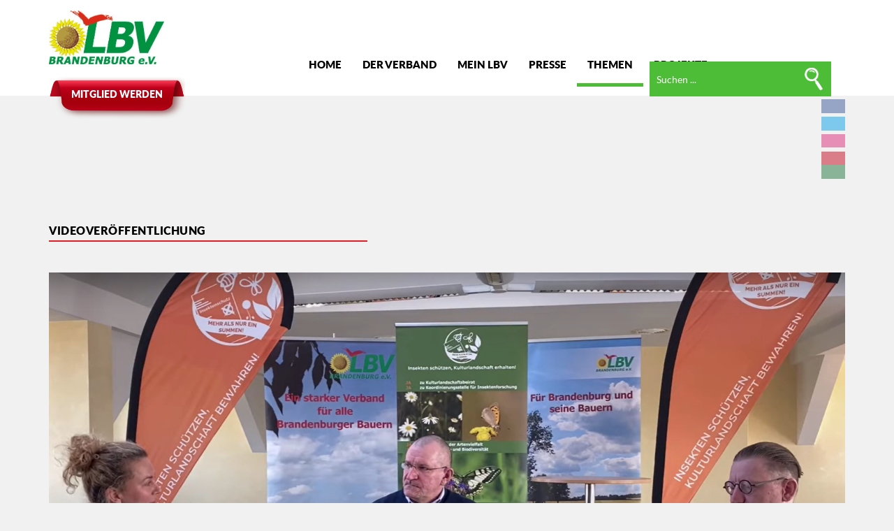

--- FILE ---
content_type: text/html; charset=utf-8
request_url: https://lbv-brandenburg.de/themen/deutscher-bauernverband/8-aktuelles/219-einig-in-sachen-insektenschutz-das-video
body_size: 11141
content:
<!DOCTYPE html>
<!-- jsn_shine_pro 1.2.5 -->
<html lang="de-de"  dir="ltr">
	<head>
				<meta name="viewport" content="width=device-width, initial-scale=1">
		
		<meta charset="utf-8" />
	<base href="https://lbv-brandenburg.de/themen/deutscher-bauernverband/8-aktuelles/219-einig-in-sachen-insektenschutz-das-video" />
	<meta name="author" content="Meike Mieke" />
	<meta name="generator" content="Joomla! - Open Source Content Management" />
	<title>Einig in Sachen Insektenschutz - das Video</title>
	<link href="/images/logo2_favicon.png" rel="shortcut icon" type="image/vnd.microsoft.icon" />
	
	<link href="/templates/jsn_shine_pro/css/bootstrap.css" rel="stylesheet" />
	<link href="/plugins/system/sunfw/assets/3rd-party/bootstrap/flexbt4_custom.css" rel="stylesheet" />
	<link href="/plugins/system/sunfw/assets/3rd-party/font-awesome/css/font-awesome.min.css" rel="stylesheet" />
	<link href="/templates/jsn_shine_pro/css/template.css" rel="stylesheet" />
	<link href="/templates/jsn_shine_pro/css/color_d3d9446802a44259755d38e6d163e820.css" rel="stylesheet" />
	<link href="/templates/jsn_shine_pro/css/core/layout_d3d9446802a44259755d38e6d163e820.css" rel="stylesheet" />
	<link href="/templates/jsn_shine_pro/css/core/general_d3d9446802a44259755d38e6d163e820.css" rel="stylesheet" />
	<link href="/templates/jsn_shine_pro/css/core/offcanvas_d3d9446802a44259755d38e6d163e820.css" rel="stylesheet" />
	<link href="/templates/jsn_shine_pro/css/core/sections_d3d9446802a44259755d38e6d163e820.css" rel="stylesheet" />
	<link href="/templates/jsn_shine_pro/css/core/modules_d3d9446802a44259755d38e6d163e820.css" rel="stylesheet" />
	<link href="/templates/jsn_shine_pro/css/core/menu_d3d9446802a44259755d38e6d163e820.css" rel="stylesheet" />
	<link href="/templates/jsn_shine_pro/css/custom/custom.css" rel="stylesheet" />
	<link href="https://lbv-brandenburg.de/modules/mod_gruemenu/css/styles.css" rel="stylesheet" />
	<link href="/plugins/editors/pagebuilder3/assets/app/assets/1.3.16/main.css" rel="stylesheet" data-pagefly-main="true" />
	<link href="https://lbv-brandenburg.de/plugins/system/jmggooglemapsdsgvo/assets/css/jmggooglemapsdsgvo.css" rel="stylesheet" />
	<link href="https://lbv-brandenburg.de/plugins/system/jmgyoutubedsgvo/assets/css/jmgyoutubedsgvo.css" rel="stylesheet" />
	<style>
/* Mobile Menu CK - https://www.joomlack.fr */
/* Automatic styles */

.mobilemenuck-bar {display:none;position:relative;left:0;top:0;right:0;z-index:100;}
.mobilemenuck-bar-title {display: block;}
.mobilemenuck-bar-button {cursor:pointer;box-sizing: border-box;position:absolute; top: 0; right: 0;line-height:0.8em;font-family:Verdana;text-align: center;}
.mobilemenuck {box-sizing: border-box;width: 100%;}
.mobilemenuck-topbar {position:relative;}
.mobilemenuck-title {display: block;}
.mobilemenuck-button {cursor:pointer;box-sizing: border-box;position:absolute; top: 0; right: 0;line-height:0.8em;font-family:Verdana;text-align: center;}
.mobilemenuck a {display:block;text-decoration: none;}
.mobilemenuck a:hover {text-decoration: none;}
.mobilemenuck .mobilemenuck-item > div {position:relative;}
/* for accordion */
.mobilemenuck-togglericon:after {cursor:pointer;text-align:center;display:block;position: absolute;right: 0;top: 0;content:"+";}
.mobilemenuck .open .mobilemenuck-togglericon:after {content:"-";}
.mobilemenuck-lock-button.mobilemenuck-button {right:45px}
.mobilemenuck-lock-button.mobilemenuck-button svg {max-height:50%;}
.mobilemenuck-lock-button.mobilemenuck-button::after {display: block;content: "";height: 100%;width: 100%;z-index: 1;position: absolute;top: 0;left: 0;}
.mobilemenuck[data-display="flyout"] {overflow: initial !important;}
.mobilemenuck[data-display="flyout"] .level1 + .mobilemenuck-submenu {position:absolute;top:0;left:auto;display:none;height:100vh;left:100%;}
.mobilemenuck[data-display="flyout"] .level2 + .mobilemenuck-submenu {position:absolute;top:0;left:auto;display:none;height:100vh;left:100%;}
.mobilemenuck[data-display="flyout"][data-effect*="slideright"] .level1 + .mobilemenuck-submenu {right:100%;left:auto;}
.mobilemenuck[data-display="flyout"][data-effect*="slideright"] .level2 + .mobilemenuck-submenu {right:100%;left:auto;}

/* RTL support */
.rtl .mobilemenuck-bar-button {left: 0;right: auto;}
.rtl .mobilemenuck-button {left: 0;right: auto;}
.rtl .mobilemenuck-togglericon::after {left: 0;right: auto;}

@media screen and (max-width: 640px) {
.mobilemenuck[data-display="flyout"] .level1 + .mobilemenuck-submenu {position:static;width: initial !important;height: initial;}
}
@media screen and (max-width: 1000px) {
.mobilemenuck[data-display="flyout"] .level2 + .mobilemenuck-submenu {position:static;width: initial !important;height: initial;}
}
.mobilemenuck-backbutton {
	cursor: pointer;
}

.mobilemenuck-backbutton:hover {
	opacity: 0.7;
}

[data-id="maximenuck208"] .mobilemenuck-bar-title {
	background: #464646;
	color: #FFFFFF;
	font-weight: bold;
	text-indent: 20px;
	line-height: 43px;
	font-size: 20px;
}

[data-id="maximenuck208"] .mobilemenuck-bar-title a {
	color: #FFFFFF;
	font-weight: bold;
	text-indent: 20px;
	line-height: 43px;
	font-size: 20px;
}

[data-id="maximenuck208"] .mobilemenuck-bar-button {
	background: #333333;
	height: 43px;
	width: 43px;
	color: #FFFFFF;
	padding-top: 8px;
	font-size: 1.8em;
}

[data-id="maximenuck208"] .mobilemenuck-bar-button a {
	color: #FFFFFF;
	font-size: 1.8em;
}

[data-id="maximenuck208"].mobilemenuck {
	background: #464646;
	color: #FFFFFF;
	padding-bottom: 5px;
	font-weight: bold;
	font-size: 1.2em;
}

[data-id="maximenuck208"].mobilemenuck a {
	color: #FFFFFF;
	font-weight: bold;
	font-size: 1.2em;
}

[data-id="maximenuck208"] .mobilemenuck-title {
	background: #464646;
	height: 43px;
	text-indent: 20px;
	line-height: 43px;
	font-size: 20px;
}

[data-id="maximenuck208"] .mobilemenuck-title a {
	text-indent: 20px;
	line-height: 43px;
	font-size: 20px;
}

[data-id="maximenuck208"] .mobilemenuck-button {
	min-height: 35px;
	height: 43px;
	width: 45px;
	line-height: 35px;
	font-size: 1.8em;
}

[data-id="maximenuck208"] .mobilemenuck-button a {
	line-height: 35px;
	font-size: 1.8em;
}

[data-id="maximenuck208"] .mobilemenuck-item > .level1 {
	background: #027EA6;
	-moz-border-radius: 5px 5px 5px 5px;
	-o-border-radius: 5px 5px 5px 5px;
	-webkit-border-radius: 5px 5px 5px 5px;
	border-radius: 5px 5px 5px 5px;
	color: #FFFFFF;
	margin-top: 4px;
	margin-right: 4px;
	margin-bottom: 4px;
	margin-left: 4px;
	padding-left: 15px;
	line-height: 35px;
}

[data-id="maximenuck208"] .mobilemenuck-item > .level1 a {
	color: #FFFFFF;
	line-height: 35px;
}

[data-id="maximenuck208"] .mobilemenuck-item > .level1:not(.headingck):hover, [data-id="maximenuck208"] .mobilemenuck-item > .level1.open {
	background: #008bb8;
}

[data-id="maximenuck208"] .mobilemenuck-item > .level2 {
	background: #FFFFFF;
	-moz-border-radius: 5px 5px 5px 5px;
	-o-border-radius: 5px 5px 5px 5px;
	-webkit-border-radius: 5px 5px 5px 5px;
	border-radius: 5px 5px 5px 5px;
	color: #000000;
	margin-top: 4px;
	margin-right: 4px;
	margin-bottom: 4px;
	margin-left: 4px;
	padding-left: 25px;
	line-height: 35px;
}

[data-id="maximenuck208"] .mobilemenuck-item > .level2 a {
	color: #000000;
	line-height: 35px;
}

[data-id="maximenuck208"] .mobilemenuck-item > .level2:not(.headingck):hover, [data-id="maximenuck208"] .mobilemenuck-item > .level2.open {
	background: #f0f0f0;
}

[data-id="maximenuck208"] .level2 + .mobilemenuck-submenu .mobilemenuck-item > div:not(.mobilemenuck-submenu) {
	background: #689332;
	-moz-border-radius: 5px 5px 5px 5px;
	-o-border-radius: 5px 5px 5px 5px;
	-webkit-border-radius: 5px 5px 5px 5px;
	border-radius: 5px 5px 5px 5px;
	color: #FFFFFF;
	margin-top: 4px;
	margin-right: 4px;
	margin-bottom: 4px;
	margin-left: 4px;
	padding-left: 35px;
	line-height: 35px;
}

[data-id="maximenuck208"] .level2 + .mobilemenuck-submenu .mobilemenuck-item > div:not(.mobilemenuck-submenu) a {
	color: #FFFFFF;
	line-height: 35px;
}

[data-id="maximenuck208"] .level2 + .mobilemenuck-submenu .mobilemenuck-item > div:not(.headingck):not(.mobilemenuck-submenu):hover, [data-id="maximenuck208"] .mobilemenuck-item > .level2 + .mobilemenuck-submenu .mobilemenuck-item > div.open:not(.mobilemenuck-submenu) {
	background: #72a137;
}

[data-id="maximenuck208"] .mobilemenuck-togglericon:after {
	background: #000000;
	background: rgba(0,0,0,0.25);
	-pie-background: rgba(0,0,0,0.25);
	-moz-border-radius: 0px 5px 5px 0px;
	-o-border-radius: 0px 5px 5px 0px;
	-webkit-border-radius: 0px 5px 5px 0px;
	border-radius: 0px 5px 5px 0px;
	min-height: 35px;
	height: 100%;
	width: 35px;
	padding-right: 5px;
	padding-left: 5px;
	line-height: 35px;
	font-size: 1.7em;
}

[data-id="maximenuck208"] .mobilemenuck-togglericon:after a {
	line-height: 35px;
	font-size: 1.7em;
}
.mobilemaximenuck div span.descck {
	padding-left: 10px;
	font-size: 12px;
}

[data-id="maximenuck208"] .mobilemenuck-item-counter {
	display: inline-block;
	margin: 0 5px;
	padding: 10px;
	font-size: 12px;
	line-height: 0;
	background: rgba(0,0,0,0.3);
	color: #eee;
	border-radius: 10px;
	height: 20px;
	transform: translate(10px,-3px);
	box-sizing: border-box;
}

[data-id="maximenuck208"] + .mobilemenuck-overlay {
	position: fixed;
	top: 0;
	background: #000;
	opacity: 0.3;
	left: 0;
	right: 0;
	bottom: 0;
	z-index: 9;
}

[data-id="maximenuck208"] .mobilemenuck-backbutton svg {
	width: 14px;
	fill: #fff;
	position: relative;
	left: -5px;
	top: -2px;
}[data-id="maximenuck208"] + .mobilemenuck-overlay {
	position: fixed;
	top: 0;
	background: #000000;
	opacity: 0.3;
	left: 0;
	right: 0;
	bottom: 0;
	z-index: 9;
}.mobilemenuck-logo { text-align: center; }.mobilemenuck-logo-left { text-align: left; }.mobilemenuck-logo-right { text-align: right; }.mobilemenuck-logo a { display: inline-block; }
	</style>
	<script src="https://lbv-brandenburg.de/cache/jsn_shine_pro/1ec65ee1eb7b1e6581f809ba26135667.js"></script>
	<script src="https://lbv-brandenburg.de/cache/jsn_shine_pro/07ab97a25f30d7e78f92d446aad512bc.js"></script>
	<script src="https://lbv-brandenburg.de/cache/jsn_shine_pro/6231e6aef3bd32ba8c94cec7f4d1935b.js"></script>
	<!--[if lt IE 9]><script src="/media/system/js/html5fallback.js?e617994447e7b298c4fcbc61861465f7"></script><![endif]-->
	<script>
jQuery(window).on('load',  function() {
				new JCaption('img.caption');
			});SunBlank.initTemplate();
			if (window.MooTools !== undefined) {
				Element.implement({
					hide: function() {
						return this;
					},
					show: function(v) {
						return this;
					},
					slide: function(v) {
						return this;
					}
				});
			}
		
jQuery(document).ready(function($) {
		$( '.navigation-toggle-115' ).sidr( {
			name     : 'sidr-main',
			source   : '#sidr-close, #gruemenu',
			side     : 'left',
			displace : false
		} );
		$( '.sidr-class-toggle-sidr-close' ).click( function() {
			$.sidr( 'close', 'sidr-main' );
			return false;
		} );
});

      $(window).touchwipe({
        wipeLeft: function() {
          // Close
          $.sidr('close', 'sidr-main');
        },
        wipeRight: function() {
          // Open
          $.sidr('open', 'sidr-main');
        },
        preventDefaultEvents: false
      });
;
			jQuery(function($) {
				$(document).ready(function() {
					var options = document.querySelectorAll("option[value=\"pagebuilder3\"]");
					for (var i = 0; i < options.length; i++) {
						var selector = options[i].parentNode;
						options[i].parentNode.removeChild(options[i]);
						if ($(selector).data("chosen")) {
							var params = $(selector).data("chosen").options;
							$(selector).chosen("destroy");
							$(selector).chosen(params);
						}
					}
				});
			});
		
		window.pb_baseUrl = "https://lbv-brandenburg.de/";
		
	</script>
	<meta property="og:locale" content="de_DE" />
	<meta property="og:type" content="website" />
	<meta property="og:title" content="Einig in Sachen Insektenschutz - das Video" />
	<meta property="og:description" content="Videover&ouml;ffentlichungv.l.n.r.: Caroline Bartsch (LBV-Vorstandsmitglied), Henrik Wendorff (LBV-Pr&auml;sident), Gregor Beyer (Forum Natur)PressesprecherDr. Tino Erstling03328 319 3020151 12218692E-Mail schreibenEinigung in Sachen InsektenschutzAm 10.03.2021 unterschrieben die Vertreter der beiden Volksinitiativen zum Insektenschutz eine Zusammenf&uuml;hrungsvereinbarung gemeinsam mit Abgeordneten. Damit wurde ein langer Prozess abgeschlossen. Was es damit auf sich hat, erkl&auml;ren die Verhandler im Video.DownloadVereinbarungZusammenfassungInsektendialog  ._ERbj1g7D  ._GwlbZrJE  ._GwlbZrJE--diamond, ._GwlbZrJE--circle, ._GwlbZrJE--square  ._GwlbZrJE--circle  ._GwlbZrJE--diamond  ._GwlbZrJE--diamond:before  ._VWvqNvR9  ._qaQP6rvk &gt; a  ._qaQP6rvk &gt; span  ._qaQP6rvk  ._qaQP6rvk__icon--none i, ._qaQP6rvk__icon--left i  ._qaQP6rvk__icon--right i  ._qaQP6rvk__icon--top i  ._qaQP6rvk__icon--top &gt; span, ._qaQP6rvk__icon--top &gt; a, ._qaQP6rvk__icon--top &gt; span[data-empty][contenteditable]  ._qaQP6rvk [class*=&quot;--diamond&quot;]  .pf-slider-container ._kx2LPXbN  ._7XqAY8_A &gt; span:last-child  ._7XqAY8_A[class*=&quot;dropcap--&quot;] &gt; span:first-child  ._7XqAY8_A[class*=&quot;dropcap--&quot;]:not(.dropcap--none) &gt; span:first-child  ._7XqAY8_A.dropcap--none &gt; span:first-child  ._7XqAY8_A.dropcap--circle &gt; span:first-child  ._7XqAY8_A:not([class*=&quot;dropcap--&quot;]) &gt; span  ._7XqAY8_A ol, ._7XqAY8_A ul  ._7XqAY8_A blockquote  ._43klRgVK  ._43klRgVK:hover, ._43klRgVK:active, ._43klRgVK:focus  ._43klRgVK &gt; *  ._43klRgVK__icon--none i, ._43klRgVK__icon--left i  ._43klRgVK__icon--right i  ._43klRgVK__icon--top i  ._43klRgVK__icon--top &gt; span, ._43klRgVK__icon--top &gt; span[data-empty][contenteditable]  ._43klRgVK &gt; span  ._43klRgVK[data-active=true]  ._43klRgVK__btn--plain  ._43klRgVK__btn--outline  ._43klRgVK__btn--rounded  ._43klRgVK [class*=&quot;--diamond&quot;]  ._O689JW7n  ._pDNE0kYl  ._pDNE0kYl  ._DblQBlAM  ._DblQBlAM  ._DblQBlAM[data-parallax=&quot;true&quot;]  ._DblQBlAM__parallax  ._DblQBlAM  ._DblQBlAM[data-container] ._DblQBlAM__container  ._DblQBlAM .pf-parallax__img  " />
	<meta property="og:url" content="https://lbv-brandenburg.de/themen/deutscher-bauernverband/8-aktuelles/219-einig-in-sachen-insektenschutz-das-video" />
	<meta property="og:site_name" content="Landesbauernverband Brandenburg e.V." />
	<meta property="og:image" content="http://lbv-brandenburg.de/images/meldungen/2021/webandi_flower-5440097_1920.png" />
	<meta property="og:image:secure_url" content="https://lbv-brandenburg.de/images/meldungen/2021/webandi_flower-5440097_1920.png" />
	<meta property="og:image:alt" content="Einig in Sachen Insektenschutz - das Video" />
	<!--[if lt IE 9]><script src="http://html5shim.googlecode.com/svn/trunk/html5.js" type="text/javascript"></script><script src="http://css3-mediaqueries-js.googlecode.com/svn/trunk/css3-mediaqueries.js" type="text/javascript"></script><![endif]-->


		<!-- HTML5 shim and Respond.js for IE8 support of HTML5 elements and media queries -->
		<!--[if lt IE 9]>
		<script src="https://oss.maxcdn.com/html5shiv/3.7.2/html5shiv.min.js"></script>
		<script src="https://oss.maxcdn.com/respond/1.4.2/respond.min.js"></script>
		<![endif]-->

			</head>

	
	<body id="sunfw-master" class="joomla-3 tmpl-jsn_shine_pro  sunfw-direction-ltr  sunfw-com-content sunfw-view-article sunfw-itemid-348">
		
		<div id="sunfw-wrapper" class="sunfw-content ">
			<div id="sunfw_section_abschnitt-2_Cpzxjpsg" class="sunfw-section sunfw_section_abschnitt-2_Cpzxjpsg sunfw-sticky "><div class="container"><div id="row_reihe-2_hW3BgZsW" class="row ">
		<div id="column_spalte-2_bJ1zfaMv" class="col-xs-12 col-sm-4 col-md-4 col-lg-2 visible-lg visible-md visible-sm visible-xs"><div class="layout-item sunfw-item-logo">
					<div class="sunfw-logo visible-lg visible-md visible-sm visible-xs">
	<a href="/index.php" title="Landesbauernverband Brandenburg e.V.">
		<img
			class="logo visible-md visible-lg img-responsive"
			alt="Landesbauernverband Brandenburg e.V." src="https://lbv-brandenburg.de/images/sampledata/LBV.jpg"
		/>
		<img
			class="logo hidden-md hidden-lg img-responsive"
			alt="Landesbauernverband Brandenburg e.V." src="https://lbv-brandenburg.de/images/sampledata/LBV.jpg"
		/>
	</a>
</div>
				</div>
			
				<div class="layout-item sunfw-item-custom-html">
					<div class="mitglied-werden visible-lg visible-md visible-sm visible-xs">
	<div><a href="/mein-lbv">Mitglied werden</a></div></div>
				</div></div>
<div id="column_spalte-4_utCCAvG4" class="col-xs-12 col-sm-4 col-md-4 col-lg-9 "><div class="layout-item sunfw-item-joomla-module">
					<div class=" mainmenu  module-style  visible-lg visible-md visible-sm visible-xs">
	<div class="modulecontainer ">
<style>

/* Top-to-Bottom */
#gruemenu.grue_115 ul li { margin:0!important; padding:0!important }
#gruemenu.grue_115 > ul > li {float: left; display: inline-block; }
#gruemenu.grue_115 > ul > li.has-sub > a::after {border-top-color: #000000;  right: 17px; top: 50%; margin-top:-5px; }
#gruemenu.grue_115 > ul > li.has-sub.active > a::after,
#gruemenu.grue_115 > ul > li.has-sub:hover > a {border-top-color: #000000;}
#gruemenu.grue_115 ul ul { position: absolute; left: -9999px; top: auto; padding-top: 6px;}
#gruemenu.grue_115 > ul > li > ul::after { content: ""; position: absolute; width: 0; height: 0; border: 5px solid transparent; top: -3px; left: 20px;}
#gruemenu.grue_115 ul ul ul::after {content: "";position: absolute; width: 0; height: 0; border: 5px solid transparent;  top: 11px; left: -3px;}
#gruemenu.grue_115 > ul > li:hover > ul {top: auto;left: 0;}
#gruemenu.grue_115 ul ul ul {padding-top: 0;padding-left: 6px;}
#gruemenu.grue_115 ul ul > li:hover > ul {left: 220px;top: 0;}
#gruemenu.grue_115 > ul > li > ul::after { border-bottom-color: #22773C}
#gruemenu.grue_115 ul ul ul::after {border-right-color:  #22773C }
#gruemenu.grue_115 ul ul li.has-sub > a::after {border-left-color: #D1E3FB;   right: 17px; top: 14px; }
#gruemenu.grue_115 ul ul li.has-sub.active > a::after,
#gruemenu.grue_115 ul ul li.has-sub:hover > a::after {border-left-color:#000000; }
#gruemenu.grue_115 { background: #192F4D; }
#gruemenu.grue_115 ul li a, #gruemenu.grue_115 
#gruemenu.grue_115 {font-family: "lato", Arial, Helvetica, sans-serif ;}
#gruemenu.grue_115,
#gruemenu.grue_115 ul,
#gruemenu.grue_115 ul li,
#gruemenu.grue_115 ul > li > a { font-size:15px}
#gruemenu.grue_115 ul > li > ul > li > a { font-size:15px!important}
#gruemenu.grue_115 > ul > li > a { color: #000000; text-transform:uppercase}
#gruemenu.grue_115 > ul > li:hover > a,
#gruemenu.grue_115 > ul > li > a:hover,
#gruemenu.grue_115 > ul > li.active > a {color: #000000; background: #00953F;}
#gruemenu.grue_115 ul ul li:hover > a,
#gruemenu.grue_115 ul ul li.active > a {color: #000000; background: #00953F;}
#gruemenu.grue_115 ul ul li a, #navigation-toggle {color: #D1E3FB; background: #22773C;}
#gruemenu.grue_115 ul ul li:hover > a,
#gruemenu.grue_115 ul ul li.active > a,
#navigation-toggle:hover {color: #000000;background:#00953F;}
#gruemenu.grue_115 #menu-button{ color: #000000; }
#gruemenu.grue_115 {-webkit-border-radius: 0px; -moz-border-radius: 0px; -o-border-radius: 0px; border-radius: 0px;  border-radius: 0px;}
#gruemenu.grue_115 ul li:first-child > a  { border-top-left-radius: 0px; border-bottom-left-radius: 0px;}
#gruemenu.grue_115 ul ul li:first-child > a { border-top-left-radius: 0px; border-top-right-radius: 0px; border-bottom-left-radius: 0px; border-bottom-right-radius: px;}
#gruemenu.grue_115 ul ul li:last-child > a {border-top-left-radius: 0px; border-top-right-radius: 0px; border-bottom-left-radius: 0px; border-bottom-right-radius: 0px;}
#gruemenu.grue_115 #menu-button::after {border-top: 2px solid #000000; border-bottom: 2px solid #000000; }
#gruemenu.grue_115 #menu-button::before {border-top: 2px solid #000000; }
/* Enable Fixed Menu */
/* Enable Mobile Menu */
@media screen and (max-width: 1199px) {
#navigation-toggle { z-index:999; display:block; position:fixed; top:10px; right:10px; padding:10px 10px; box-shadow:0px 1px 1px rgba(0,0,0,0.15);	border-radius:3px;	text-shadow:0px 1px 0px rgba(0,0,0,0.5); font-size:20px;		transition:color linear 0.15s; text-decoration: none !important; }
#navigation-toggle span.nav-line { display:block; height:3px; width:20px; margin-bottom:4px; background:#fff}
#navigation-toggle:hover {text-decoration:none;	}
#gruemenu.grue_115  {display: none;}
}	
</style>

<a href="#sidr-main" id="navigation-toggle" class="navigation-toggle-115"><span class="nav-line"></span><span class="nav-line"></span><span class="nav-line"></span></a>
<div id="sidr-close"><a href="#sidr-close" class="toggle-sidr-close"></a></div>
<div id="gruemenu" class="grue_115 ">
<ul >
<li class="item-101"><a href="/" >Home</a></li><li class="item-105 has-sub parent"><a href="/der-lbv" >Der Verband</a><ul class="sub-menu"><li class="item-136"><a href="/der-lbv/leitbild" >Wofür stehen wir </a></li><li class="item-293"><a href="/der-lbv/organigramm" >Organigramm</a></li><li class="item-294 parent"><a href="/der-lbv/kreis-regionalverbaende" >Kreis-/Regionalverbände</a></li><li class="item-295"><a href="/der-lbv/assoziierte-und-partner" >Assoziierte und Partner</a></li><li class="item-370"><a href="/der-lbv/stellenausschreibungen" >Stellenausschreibungen</a></li><li class="item-958"><a href="/der-lbv/veranstaltungen" >Veranstaltungen</a></li></ul></li><li class="item-289 has-sub parent"><a href="/mein-lbv" >Mein Lbv</a><ul class="sub-menu"><li class="item-343"><a href="/mein-lbv/login" >Login</a></li><li class="item-162"><a href="/mein-lbv/mitglied-werden" >Mitglied werden</a></li></ul></li><li class="item-106"><a href="/presse" >Presse</a></li><li class="item-290 active has-sub parent"><a href="#" >Themen</a><ul class="sub-menu"><li class="item-306"><a href="/themen/agrarpolitik" >Agrarpolitik</a></li><li class="item-307"><a href="/themen/umwelt" >Umwelt</a></li><li class="item-308"><a href="/themen/ackerbau" >Ackerbau</a></li><li class="item-309"><a href="/themen/tierhaltung" >Tierhaltung</a></li><li class="item-311"><a href="/themen/junge-landwirtschaft" >Junge Landwirtschaft</a></li><li class="item-1047"><a href="/themen/verbandsarbeit" title="Verbandsarbeit" >Verbandsarbeit</a></li><li class="item-348 current active"><a class="display-none" href="/themen/deutscher-bauernverband" >Deutscher Bauernverband</a></li></ul></li><li class="item-291 has-sub parent"><a href="/projekte" >Projekte</a><ul class="sub-menu"><li class="item-967"><a href="/projekte/mitgliederwettbewerb" >Mitgliederwettbewerb</a></li><li class="item-555"><a href="/projekte/klimabauern" >KlimaBauern</a></li><li class="item-1053"><a href="/projekte/monako-modellregion-brandenburg" >MoNaKo </a></li><li class="item-930"><a href="/home-dialog" >Landwirtschaft im Dialog</a></li><li class="item-931"><a href="https://www.praxis-agrar.de/pflanze/ackerbaustrategie/demonstrationsbetriebe-integrierter-pflanzenbau" >Integrierter Pflanzenbau</a></li><li class="item-1035"><a href="/projekte/digioekoregio" >DigiOekoRegio</a></li></ul></li><li class="item-292"><a class="mitglied-werden display-none" href="/mein-lbv/mitglied-werden" >Mitglied werden </a></li><li class="item-363"><a class="display-none" href="/lagje" >LagJE</a></li></ul>
</div>






</div></div>
				</div></div>
<div id="column_spalte_23" class="col-xs-12 col-sm-4 col-md-4 col-lg-1 "><div class="layout-item sunfw-item-module-position">
					<div class="sunfw-pos-top-right   visible-lg visible-md visible-sm visible-xs">
	<div class="module-style "><div class="module-body"><div class="search-icon">
    <div id="overlay-search" onClick="ShowSerach ()"></div>
	<form action="/themen/deutscher-bauernverband" method="post" class="form-inline" role="search">
		<input name="searchword" id="mod-search-searchword93" maxlength="200"  class="inputbox search-query input-medium" type="search" placeholder="Suchen ..." /> <div id="searchbutton" class="img-button"><input type="image" alt="Suchen" class="button" src="/images/searchButton.gif" onclick="this.form.searchword.focus();"/> </div>		<input type="hidden" name="task" value="search" />
		<input type="hidden" name="option" value="com_search" />
		<input type="hidden" name="Itemid" value="348" />
	</form>
</div>
</div></div>
</div>
				</div></div>	</div></div></div><div id="sunfw_section_content" class="sunfw-section sunfw_section_content visible-lg visible-md visible-sm visible-xs"><div class="container"><div id="row_reihe_10" class="row ">
		<div id="column_spalte_19" class="col-xs-12 col-sm-12 col-md-12 col-lg-12 social-tab-head visible-lg visible-md visible-sm visible-xs"><div class="layout-item sunfw-item-module-position">
					<div class="sunfw-pos-content-bottom-below   visible-lg visible-md visible-sm visible-xs">
	<div class="module-style "><div class="module-body">

<div class="custom"  >
	<div data-pb-version="250" style="display: none;"></div><div class="__pf_jcax1" id="__pf_jcax1" data-pf-ver="250" data-pf-initial-ver="250"><section id="section-switch" class="_DblQBlAM _gLrWumX5" data-id="_gLrWumX5" style="min-height: auto;"><div class="_DblQBlAM__filter" style="background-color: rgba(0, 0, 0, 0);"></div><div class="_DblQBlAM__container" style="max-width: 100%;"><div id="switch" class="_pDNE0kYl _XE48IgY7 pb-grid pb-grid--automatic" data-id="_XE48IgY7"><div class=" grid__column" style="padding: 0px;"><div class="_O689JW7n _3n6Gi8QX" data-id="_3n6Gi8QX"><a class="_43klRgVK _avEKFAVx _43klRgVK__btn--rect _43klRgVK__icon--right facebook" target="_blank"  data-id="_avEKFAVx" href="https://www.facebook.com/brandenburgundseinebauern"  data-flag="false"><span class="_VWvqNvR9 _LxpaiAxo _ZGwmb_O6" data-id="_LxpaiAxo" data-name="text">Facebook</span><i class="_GwlbZrJE _Pa6WTbNB _6pVxb12e fa _GwlbZrJE--none fa-facebook-official" data-id="_Pa6WTbNB" data-name="icon"></i></a></div></div><div class=" grid__column" style="padding: 0px;"><div class="_O689JW7n _5kaZi0_z" data-id="_5kaZi0_z"><a class="_43klRgVK _JV7qF4wj _43klRgVK__btn--rect _43klRgVK__icon--right twitter" target="_blank"  data-id="_JV7qF4wj" href="https://twitter.com/LBVBrandenburg"  data-flag="false"><span class="_VWvqNvR9 _V8oVip8l _ZGwmb_O6" data-id="_V8oVip8l" data-name="text">Twitter</span><i class="_GwlbZrJE _YaEbTGzO _6pVxb12e fa _GwlbZrJE--none fa-twitter-square" data-id="_YaEbTGzO" data-name="icon"></i></a></div></div><div class=" grid__column" style="padding: 0px;"><div class="_O689JW7n _EkO9io_9" data-id="_EkO9io_9"><a class="_43klRgVK _PV4_F_wK _43klRgVK__btn--rect _43klRgVK__icon--right instagram" target="_self"  data-id="_PV4_F_wK" href="https://www.instagram.com/lbv_brandenburg/"  data-flag="false"><span class="_VWvqNvR9 _d4zNiV87 _ZGwmb_O6" data-id="_d4zNiV87" data-name="text">Instagram</span><i class="_GwlbZrJE _oaQnTrz6 _6pVxb12e fa _GwlbZrJE--none fa-instagram" data-id="_oaQnTrz6" data-name="icon"></i></a></div></div><div class=" grid__column" style="padding: 0px;"><div class="_O689JW7n _Jn4aianl" data-id="_Jn4aianl"><a class="_43klRgVK _WwjqF6Vn _43klRgVK__btn--rect _43klRgVK__icon--right mitglied" target="_self"  data-id="_WwjqF6Vn" href="/mein-lbv/mitglied-werden"  data-flag="false"><span class="_VWvqNvR9 _lJkMipJB _ZGwmb_O6" data-id="_lJkMipJB" data-name="text">Mitgleid werden</span><i class="_GwlbZrJE _0a4YTKVO _6pVxb12e fa _GwlbZrJE--none fa-user-plus" data-id="_0a4YTKVO" data-name="icon"></i></a></div></div><div class=" grid__column" style="padding: 0px;"><div class="_O689JW7n _DWYAio_z" data-id="_DWYAio_z"><a class="_43klRgVK _zVr2FJ82 _43klRgVK__btn--rect _43klRgVK__icon--right login" target="_self"  data-id="_zVr2FJ82" href="/mein-lbv/login"  data-flag="false"><span class="_VWvqNvR9 _m82_iA8j _ZGwmb_O6" data-id="_m82_iA8j" data-name="text">Login</span><i class="_GwlbZrJE _ZaXvT3ak _6pVxb12e fa _GwlbZrJE--none fa-user" data-id="_ZaXvT3ak" data-name="icon"></i></a></div></div></div></div></section></div> <div data-type="pagefly-styles"> <style type="text/css">._ERbj1g7D { position: relative; } ._VWvqNvR9 { vertical-align: middle; } ._GwlbZrJE { font-size: 1em; vertical-align: middle; text-align: center; width: auto; height: auto; } ._GwlbZrJE--diamond, ._GwlbZrJE--circle, ._GwlbZrJE--square { width: 50px; height: 50px; line-height: 50px; border: 1px solid; } ._GwlbZrJE--circle { border-radius: 100%; } ._GwlbZrJE--diamond { transform: rotate(45deg); -webkit-transform: rotate(45deg); } ._GwlbZrJE--diamond:before { display: block; transform: rotate(-45deg); -webkit-transform: rotate(-45deg); } ._43klRgVK { color: inherit; display: inline-block; line-height: 1; padding: 0.7em 1.2em; box-sizing: border-box; cursor: pointer; text-align: center; border: 1px solid #ebebeb; background-color: #ebebeb; text-decoration: none; position: relative; max-width: 100%; } ._43klRgVK:hover, ._43klRgVK:active, ._43klRgVK:focus { color: inherit; text-decoration: none; } ._43klRgVK > * { color: inherit; text-decoration: inherit; vertical-align: middle !important; } ._43klRgVK__icon--none i, ._43klRgVK__icon--left i { margin-right: 0.3em; } ._43klRgVK__icon--right i { margin-left: 0.3em; } ._43klRgVK__icon--top i { margin-bottom: 0.5em; display: block; text-align: inherit; } ._43klRgVK__icon--top > span, ._43klRgVK__icon--top > span[data-empty][contenteditable] { display: block; } ._43klRgVK > span { color: inherit !important; text-decoration: inherit !important; line-height: inherit !important; display: inline-block; max-width: 100%; } ._43klRgVK[data-active=true] { background: black; color: white; } ._43klRgVK__btn--plain { border: none; background: none; } ._43klRgVK__btn--outline { background: none; border: 2px solid; } ._43klRgVK__btn--rounded { border-radius: 20px; } ._43klRgVK [class*="--diamond"] { margin-right: 1em; } ._O689JW7n { position: relative; } ._pDNE0kYl { position: relative; } ._pDNE0kYl { margin: 0 -15px; } ._DblQBlAM { position: relative; } ._DblQBlAM { clear: both; } ._DblQBlAM[data-parallax="true"] { position: relative; background: none !important; } ._DblQBlAM__parallax { position: absolute; top: 0; left: 0; width: 100%; height: 100%; overflow: hidden; pointer-events: none; background-size: cover !important; background-repeat: no-repeat; } ._DblQBlAM { box-sizing: border-box; padding: 15px 0; position: relative; } ._DblQBlAM[data-container] ._DblQBlAM__container { padding-left: 15px; padding-right: 15px; width: auto; margin: auto; box-sizing: border-box; } ._DblQBlAM .pf-parallax__img { position: absolute; object-fit: cover; top: 0; left: 0; width: 100%; height: 100%; z-index: -1; } 
						    @media all { .__pf_jcax1 ._avEKFAVx[data-id="_avEKFAVx"] { display: flex; margin-top: 0px; background-color: rgb(59, 89, 152); color: white; border-style: none; } .__pf_jcax1 ._3n6Gi8QX[data-id="_3n6Gi8QX"] { display: inline-block; } .__pf_jcax1 ._JV7qF4wj[data-id="_JV7qF4wj"] { display: flex; margin-top: 0px; color: white; background-color: rgb(8, 160, 233); border-style: none; } .__pf_jcax1 ._5kaZi0_z[data-id="_5kaZi0_z"] { display: inline-block; } .__pf_jcax1 ._PV4_F_wK[data-id="_PV4_F_wK"] { display: flex; margin-top: 0px; background-color: rgb(221, 42, 123); color: white; border-style: none; } .__pf_jcax1 ._EkO9io_9[data-id="_EkO9io_9"] { display: inline-block; } .__pf_jcax1 ._WwjqF6Vn[data-id="_WwjqF6Vn"] { margin-top: 0px; background-color: rgb(196, 9, 31); color: white; border-style: none; display: flex; } .__pf_jcax1 ._Jn4aianl[data-id="_Jn4aianl"] { display: inline-block; } .__pf_jcax1 ._zVr2FJ82[data-id="_zVr2FJ82"] { display: inline-block; margin-top: 0px; background-color: rgb(34, 119, 60); color: white; border-style: none; } .__pf_jcax1 ._DWYAio_z[data-id="_DWYAio_z"] { display: inline-block; } .__pf_jcax1 ._XE48IgY7[data-id="_XE48IgY7"] { margin: 0px; } .__pf_jcax1 ._gLrWumX5[data-id="_gLrWumX5"] { display: inline-block; } } @media only screen and (max-width: 767px) { } @media only screen and (min-width: 768px) and (max-width: 991px) { } @media only screen and (min-width: 992px) and (max-width: 1199px) { } @media only screen and (min-width: 1200px) { } </style></div><script type="text/javascript">
			window.__pagefly_options__=window.__pagefly_options__||[],window.__pagefly_options__.push({"isBackend":false,"isPreview":false,"key":"helper","css":[{"key":"fontawesome","url":"https://maxcdn.bootstrapcdn.com/font-awesome/4.7.0/css/font-awesome.min.css","elements":["Icon","Tabs","Slider","Accordion","MailChimp","Form","Heading","Button"]}],"js":[],"page_id":"128"});

</script><!-- Start PageFly ID|128|End PageFly ID --></div>
</div></div>
</div>
				</div></div>	</div><div id="row_reihe_8" class="row sunfw-flex-component">
		<div id="column_spalte_17" class="col-xs-12 col-sm-12 col-md-12 col-lg-12  flex-md-unordered"><div class="layout-item sunfw-item-page-content">
					<div id="system-message-container">
	</div>

<div class="item-page" itemscope itemtype="https://schema.org/Article">
	<meta itemprop="mainEntityOfPage" content="https://lbv-brandenburg.de/themen/deutscher-bauernverband/8-aktuelles/219-einig-in-sachen-insektenschutz-das-video">
	<meta itemprop="inLanguage" content="de-DE" />
	
		
						
	
	
				
				

	        

			<div class="articleBody" itemprop="articleBody">
		<div data-pb-version="250" style="display: none;"></div><div class="__pf_8ox09" id="__pf_8ox09" data-pf-ver="250" data-pf-initial-ver="250"><section id="new-beitrag" class="_DblQBlAM _G0qJC61W" data-id="_G0qJC61W" style="min-height: auto;"><div class="_DblQBlAM__filter" style="background-color: rgba(0, 0, 0, 0);"></div><div class="_DblQBlAM__container" style="max-width: 100%;"><div class="_pDNE0kYl _20mvUjYJ pb-grid pb-grid--stackable pb-grid--automatic" data-id="_20mvUjYJ"><div class=" grid__column" style="padding: 15px;"><div class="_O689JW7n _J_VVTv0_" data-id="_J_VVTv0_"><h3 class="_qaQP6rvk _0yQbHBNO underline" data-id="_0yQbHBNO" ><span class="_VWvqNvR9 _V5gmHxQO _3JdPm85O" data-id="_V5gmHxQO" data-name="title">Videoveröffentlichung</span></h3><div class="_pDNE0kYl _K0nYUxaJ pb-grid pb-grid--stackable" data-id="_K0nYUxaJ"><div class=" pb-three-twelfths grid__column" style="padding: 15px;"><div class="_O689JW7n _b2PdTr42" data-id="_b2PdTr42"><div class="_kx2LPXbN _QDPqf4kv" data-id="_QDPqf4kv" data-name="youtube"><div class="pb-video-wrap video--popup"><img src="/images/meldungen/2021/Insektendialog_Vertreter.png" style="width: 100%; height: auto;"></div></div><h4 class="_qaQP6rvk _byM6HY6O" data-id="_byM6HY6O" ><span class="_VWvqNvR9 _6OPYHKR5 _3JdPm85O" data-id="_6OPYHKR5" data-name="title">v.l.n.r.: Caroline Bartsch (LBV-Vorstandsmitglied), Henrik Wendorff (LBV-Präsident), Gregor Beyer (Forum Natur)</span></h4><h3 class="_qaQP6rvk _kR49HnQR underline" data-id="_kR49HnQR" ><span class="_VWvqNvR9 _qOmZH9Gk _3JdPm85O" data-id="_qOmZH9Gk" data-name="title">Pressesprecher</span></h3><p class="_7XqAY8_A _2onNhlgb" data-id="_2onNhlgb"><span hidden="" class="_VWvqNvR9 _mE75h3jJ _2dknaNM0" data-id="_mE75h3jJ" data-name="dropcap"></span><span class="_VWvqNvR9 _mE75h3jJ _ZGwmb_O6" data-id="_mE75h3jJ" data-name="text"><b>Dr. Tino Erstling</b><br></span></p><a class="_43klRgVK _e92jtgrN _43klRgVK__btn--rect _43klRgVK__icon--left" target="_self"  data-id="_e92jtgrN" href="tel:033846 90999"  data-flag="false"><i class="_GwlbZrJE _0kN3TBWQ _6pVxb12e fa _GwlbZrJE--none fa-phone" data-id="_0kN3TBWQ" data-name="icon"></i><span class="_VWvqNvR9 _kXGyiyrX _ZGwmb_O6" data-id="_kXGyiyrX" data-name="text">03328 319 302</span></a><a class="_43klRgVK _wQp2tnwN _43klRgVK__btn--rect _43klRgVK__icon--left" target="_self"  data-id="_wQp2tnwN" href="tel:033846 90999"  data-flag="false"><i class="_GwlbZrJE _oDbdToRQ _6pVxb12e fa _GwlbZrJE--none fa-phone" data-id="_oDbdToRQ" data-name="icon"></i><span class="_VWvqNvR9 _4X7eiZwa _ZGwmb_O6" data-id="_4X7eiZwa" data-name="text">0151 12218692</span></a><a class="_43klRgVK _ePZvt_B9 _43klRgVK__btn--rect _43klRgVK__icon--left" target="_self"  data-id="_ePZvt_B9" href="mailto:erstling@lbv-brandenburg.de"  data-flag="false"><i class="_GwlbZrJE _8Oq9T0zD _6pVxb12e fa _GwlbZrJE--none fa-envelope" data-id="_8Oq9T0zD" data-name="icon"></i><span class="_VWvqNvR9 _KaZ5i6Qo _ZGwmb_O6" data-id="_KaZ5i6Qo" data-name="text">E-Mail schreiben</span></a></div></div><div class=" pb-six-twelfths grid__column" style="padding: 15px;"><div class="_O689JW7n _0QvYTzg_" data-id="_0QvYTzg_"><h3 class="_qaQP6rvk _6RpaHllR" data-id="_6RpaHllR" ><span class="_VWvqNvR9 _0knZHnnk _3JdPm85O" data-id="_0knZHnnk" data-name="title">Einigung in Sachen Insektenschutz</span></h3><p class="_7XqAY8_A _j3X6hylo" data-id="_j3X6hylo"><span hidden="" class="_VWvqNvR9 _0eXYhgyE _2dknaNM0" data-id="_0eXYhgyE" data-name="dropcap"></span><span class="_VWvqNvR9 _0eXYhgyE _ZGwmb_O6" data-id="_0eXYhgyE" data-name="text">Am 10.03.2021 unterschrieben die Vertreter der beiden Volksinitiativen zum Insektenschutz eine Zusammenführungsvereinbarung gemeinsam mit Abgeordneten. Damit wurde ein langer Prozess abgeschlossen. Was es damit auf sich hat, erklären die Verhandler im Video.<br></span></p><div class="_kx2LPXbN _k_O0f3Wv" data-id="_k_O0f3Wv" data-name="youtube"><div class="pb-video-wrap " style="padding-bottom: 56.25%;"><div class="jmg-iframe responsive_1 position_1 style_1 custom_1 youtube_GSa7KESOeU4" style=""  frameborder="0" allowfullscreen="" width="100%" height="100%" class="pb-video" id="pb-youtube-0"></div></div></div></div></div><div class=" pb-three-twelfths grid__column" style="padding: 15px;"><div id="downlad" class="_O689JW7n _j2wmTOg2" data-id="_j2wmTOg2"><h3 class="_qaQP6rvk _4RDKH10e underline" data-id="_4RDKH10e" ><span class="_VWvqNvR9 _a4D8Hq1k _3JdPm85O" data-id="_a4D8Hq1k" data-name="title">Download</span></h3><a class="_43klRgVK _A0LBtVe0 _43klRgVK__btn--rect _43klRgVK__icon--left" target="_blank"  data-id="_A0LBtVe0" href="/images/meldungen/2021/beschluss_insektendialog_10_03_2021.pdf?type=file"  data-flag="false"><i class="_GwlbZrJE _VDLYT3e6 _6pVxb12e fa _GwlbZrJE--none fa-download" data-id="_VDLYT3e6" data-name="icon"></i><span class="_VWvqNvR9 _0MLRiQeo _ZGwmb_O6" data-id="_0MLRiQeo" data-name="text">Vereinbarung</span></a><a class="_43klRgVK _jNWgtx7P _43klRgVK__btn--rect _43klRgVK__icon--left" target="_blank"  data-id="_jNWgtx7P" href="/images/meldungen/2021/zusammenfassung_Insektendialog.pdf?type=file"  data-flag="false"><i class="_GwlbZrJE _rQWMTXoQ _6pVxb12e fa _GwlbZrJE--none fa-download" data-id="_rQWMTXoQ" data-name="icon"></i><span class="_VWvqNvR9 _zXW6iKm8 _ZGwmb_O6" data-id="_zXW6iKm8" data-name="text">Zusammenfassung</span></a><a class="_43klRgVK _7NBztOgP _43klRgVK__btn--rect _43klRgVK__icon--left" target="_blank"  data-id="_7NBztOgP" href="https://www.forum-natur-brandenburg.de/insektendialog/2749"  data-flag="false"><i class="_GwlbZrJE _gQBKT2zO _6pVxb12e fa _GwlbZrJE--none fa-link" data-id="_gQBKT2zO" data-name="icon"></i><span class="_VWvqNvR9 _zXBvi5w8 _ZGwmb_O6" data-id="_zXBvi5w8" data-name="text">Insektendialog</span></a></div></div></div></div></div></div></div></section></div> <div data-type="pagefly-styles"> <style type="text/css">._ERbj1g7D { position: relative; } ._GwlbZrJE { font-size: 1em; vertical-align: middle; text-align: center; width: auto; height: auto; } ._GwlbZrJE--diamond, ._GwlbZrJE--circle, ._GwlbZrJE--square { width: 50px; height: 50px; line-height: 50px; border: 1px solid; } ._GwlbZrJE--circle { border-radius: 100%; } ._GwlbZrJE--diamond { transform: rotate(45deg); -webkit-transform: rotate(45deg); } ._GwlbZrJE--diamond:before { display: block; transform: rotate(-45deg); -webkit-transform: rotate(-45deg); } ._VWvqNvR9 { vertical-align: middle; } ._qaQP6rvk > a { color: inherit !important; } ._qaQP6rvk > span { font-weight: inherit; } ._qaQP6rvk { word-break: break-word; } ._qaQP6rvk__icon--none i, ._qaQP6rvk__icon--left i { margin-right: 0.3em; } ._qaQP6rvk__icon--right i { margin-left: 0.3em; } ._qaQP6rvk__icon--top i { margin-bottom: 0.5em; } ._qaQP6rvk__icon--top > span, ._qaQP6rvk__icon--top > a, ._qaQP6rvk__icon--top > span[data-empty][contenteditable] { display: block; } ._qaQP6rvk [class*="--diamond"] { margin-right: 1em; } .pf-slider-container ._kx2LPXbN { width: 500px; } ._7XqAY8_A > span:last-child { line-height: inherit; } ._7XqAY8_A[class*="dropcap--"] > span:first-child { display: block; margin-right: 10px; float: left; font-size: 2em; background: #919da9; color: black; width: 50px; height: 50px; line-height: 50px; } ._7XqAY8_A[class*="dropcap--"]:not(.dropcap--none) > span:first-child { margin-right: 20px; text-align: center; } ._7XqAY8_A.dropcap--none > span:first-child { text-align: inherit; line-height: 1 !important; width: auto !important; height: auto !important; background: none !important; border-radius: 0; } ._7XqAY8_A.dropcap--circle > span:first-child { border-radius: 100%; } ._7XqAY8_A:not([class*="dropcap--"]) > span { margin-right: 0 !important; } ._7XqAY8_A ol, ._7XqAY8_A ul { list-style-position: inside; } ._7XqAY8_A blockquote { font-size: inherit; } ._43klRgVK { color: inherit; display: inline-block; line-height: 1; padding: 0.7em 1.2em; box-sizing: border-box; cursor: pointer; text-align: center; border: 1px solid #ebebeb; background-color: #ebebeb; text-decoration: none; position: relative; max-width: 100%; } ._43klRgVK:hover, ._43klRgVK:active, ._43klRgVK:focus { color: inherit; text-decoration: none; } ._43klRgVK > * { color: inherit; text-decoration: inherit; vertical-align: middle !important; } ._43klRgVK__icon--none i, ._43klRgVK__icon--left i { margin-right: 0.3em; } ._43klRgVK__icon--right i { margin-left: 0.3em; } ._43klRgVK__icon--top i { margin-bottom: 0.5em; display: block; text-align: inherit; } ._43klRgVK__icon--top > span, ._43klRgVK__icon--top > span[data-empty][contenteditable] { display: block; } ._43klRgVK > span { color: inherit !important; text-decoration: inherit !important; line-height: inherit !important; display: inline-block; max-width: 100%; } ._43klRgVK[data-active=true] { background: black; color: white; } ._43klRgVK__btn--plain { border: none; background: none; } ._43klRgVK__btn--outline { background: none; border: 2px solid; } ._43klRgVK__btn--rounded { border-radius: 20px; } ._43klRgVK [class*="--diamond"] { margin-right: 1em; } ._O689JW7n { position: relative; } ._pDNE0kYl { position: relative; } ._pDNE0kYl { margin: 0 -15px; } ._DblQBlAM { position: relative; } ._DblQBlAM { clear: both; } ._DblQBlAM[data-parallax="true"] { position: relative; background: none !important; } ._DblQBlAM__parallax { position: absolute; top: 0; left: 0; width: 100%; height: 100%; overflow: hidden; pointer-events: none; background-size: cover !important; background-repeat: no-repeat; } ._DblQBlAM { box-sizing: border-box; padding: 15px 0; position: relative; } ._DblQBlAM[data-container] ._DblQBlAM__container { padding-left: 15px; padding-right: 15px; width: auto; margin: auto; box-sizing: border-box; } ._DblQBlAM .pf-parallax__img { position: absolute; object-fit: cover; top: 0; left: 0; width: 100%; height: 100%; z-index: -1; } 
						    @media all { .__pf_8ox09 ._0yQbHBNO[data-id="_0yQbHBNO"] { margin-top: 0px; } .__pf_8ox09 ._kR49HnQR[data-id="_kR49HnQR"] { margin-bottom: 0px; text-align: left; } .__pf_8ox09 ._e92jtgrN[data-id="_e92jtgrN"] { display: flex; background-color: transparent; border-style: none; padding-left: 0px; } .__pf_8ox09 ._wQp2tnwN[data-id="_wQp2tnwN"] { display: flex; background-color: transparent; border-style: none; padding-left: 0px; } .__pf_8ox09 ._ePZvt_B9[data-id="_ePZvt_B9"] { display: flex; background-color: transparent; border-style: none; padding-left: 0px; } .__pf_8ox09 ._6RpaHllR[data-id="_6RpaHllR"] { text-transform: uppercase; letter-spacing: 2px; } .__pf_8ox09 ._j3X6hylo[data-id="_j3X6hylo"] { text-align: justify; } .__pf_8ox09 ._4RDKH10e[data-id="_4RDKH10e"] { margin-top: 0px; } .__pf_8ox09 ._A0LBtVe0[data-id="_A0LBtVe0"] { display: flex; background-color: transparent; border-style: none; padding-left: 0px; } .__pf_8ox09 ._jNWgtx7P[data-id="_jNWgtx7P"] { display: flex; background-color: transparent; border-style: none; padding-left: 0px; } .__pf_8ox09 ._7NBztOgP[data-id="_7NBztOgP"] { display: flex; background-color: transparent; border-style: none; padding-left: 0px; } .__pf_8ox09 ._j2wmTOg2[data-id="_j2wmTOg2"] { padding: 20px; background-color: rgb(228, 228, 228); } } @media only screen and (max-width: 767px) { } @media only screen and (min-width: 768px) and (max-width: 991px) { } @media only screen and (min-width: 992px) and (max-width: 1199px) { } @media only screen and (min-width: 1200px) { } </style></div><script type="text/javascript">
			window.__pagefly_options__=window.__pagefly_options__||[],window.__pagefly_options__.push({"isBackend":false,"isPreview":false,"key":"helper","css":[{"key":"fontawesome","url":"https://maxcdn.bootstrapcdn.com/font-awesome/4.7.0/css/font-awesome.min.css","elements":["Icon","Tabs","Slider","Accordion","MailChimp","Form","Heading","Button"]}],"js":[],"page_id":"219"});

</script><!-- Start PageFly ID|219|End PageFly ID --> 	</div>
								</div>
				</div></div>	</div></div></div><div id="sunfw_section_abschnitt-0_Gtrf2J3Z" class="sunfw-section sunfw_section_abschnitt-0_Gtrf2J3Z "><div class="container"><div id="row_reihe-0_TkuUGYgw" class="row ">
		<div id="column_spalte-0_ETpvAkJK" class="col-xs-12 col-sm-12 col-md-12 col-lg-12 "><div class="layout-item sunfw-item-menu">
					<div class=" visible-lg visible-md visible-sm visible-xs">
	<nav class="navbar navbar-default sunfw-menu-head sunfwMenuNoneEffect noMobileTagert" role="navigation">
				<div class="navbar-collapse sunfw-menu" id="menu_item_menue_footer"><ul class="nav navbar-nav sunfw-tpl-menu"><li class="item-120"><a class="clearfix" href="/impressum" ><span data-title="Impressum"><span class="menutitle">Impressum</span></span></a></li><li class="item-121"><a class="clearfix" href="/datenschutz" ><span data-title="Datenschutz"><span class="menutitle">Datenschutz</span></span></a></li></ul></div></nav></div>
				</div>
			
				<div class="layout-item sunfw-item-joomla-module">
					<div class="  module-style  visible-lg visible-md visible-sm visible-xs">
	<div class="modulecontainer "><div class="footer1">Copyright &#169; 2026 Landesbauernverband Brandenburg e.V.. Alle Rechte vorbehalten.</div>
<script>
document.addEventListener('DOMContentLoaded', function () {
  var bodyCheck = document.querySelector('body').classList.contains('sunfw-itemid-294');
  if (bodyCheck == true) {
	document.querySelector('._VWvqNvR9._qaGRhAEV._ZGwmb_O6').innerHTML = 'Kreisbauernverband Ostprignitz-Ruppin<br>16866 Kyritz<br>Hamburger Straße 1<br>';
    console.log('ostprig geändert');
  }
});
</script>
</div></div>
				</div></div>	</div></div></div>		</div><!--/ #jsn-wrapper -->

		<!--<script type="application/javascript" src="https://app.usercentrics.eu/latest/main.js" id="UcM5WTroG"></script>-->	<!--begin jmgyoutubedsgvo notification-->
		<div class="jmg-youtube-dsgvo-notification position_1 fadeInDown">
		<div class="notification">
		<h2>Datenschutzhinweis</h2>Diese Webseite verwendet YouTube Videos. Um hier das Video zu sehen, stimmen Sie bitte zu, dass diese vom YouTube-Server geladen wird. Ggf. werden hierbei auch personenbezogene Daten an YouTube übermittelt. Weitere Informationen finden sie  <a href="https://policies.google.com/privacy?hl=de" target="_blank">HIER</a>
		</div>
		<div class="buttongroup">
		<form action="https://lbv-brandenburg.de/themen/deutscher-bauernverband/8-aktuelles/219-einig-in-sachen-insektenschutz-das-video" method="post">
		<input type="hidden" name="agreeyoutube" value="1">
		<input type="submit" value="Ja">
		</form>
		<form action="https://lbv-brandenburg.de/themen/deutscher-bauernverband/8-aktuelles/219-einig-in-sachen-insektenschutz-das-video" method="post">
		<input type="hidden" name="agreeyoutube" value="2">
		<input type="submit" value="Nein">
		</form>
		</div>
		</div>
		<!--end jmgyoutubedsgvo notification--></body>
</html>


--- FILE ---
content_type: text/css
request_url: https://lbv-brandenburg.de/templates/jsn_shine_pro/css/core/general_d3d9446802a44259755d38e6d163e820.css
body_size: 661
content:
body {
  color: #000;
  font-size: 14px;
  line-height: 1.4;
}
a:hover, a:focus {
  color: custom;
}
h1, h2, h3, h4, h5, h6, .h1, .h2, .h3, .h4, .h5, .h6 {
  line-height: 1.4;
  color: #000;
  letter-spacing: 0px;
}
h1, .h1 {
  font-size: 31px;
}
h2, .h2 {
  font-size: 25px;
}
h3, .h3 {
  font-size: 21px;
}
h4, .h4 {
  font-size: 15px;
}
h5, .h5 {
  font-size: 12px;
}
h6, .h6 {
  font-size: 11px;
}
.btn-default {
  font-size: 12px;
  letter-spacing: 0px;
  -webkit-box-shadow: 0px 0px 0px #000;
  box-shadow: 0px 0px 0px #000;
}
.btn-primary {
  font-size: 12px;
  letter-spacing: 0px;
  -webkit-box-shadow: 0px 0px 0px #000;
  box-shadow: 0px 0px 0px #000;
}
.btn-primary:hover, .btn-primary:focus, .btn-primary.active {
  background-color: custom;
}


--- FILE ---
content_type: text/css
request_url: https://lbv-brandenburg.de/templates/jsn_shine_pro/css/core/modules_d3d9446802a44259755d38e6d163e820.css
body_size: 325
content:
body#sunfw-master .module-style-1 .module-title .box-title {
  font-size: 14px;
  font-weight: normal;
}
body#sunfw-master .module-style-2 .module-title .box-title {
  font-size: 14px;
  font-weight: normal;
}
body#sunfw-master .module-style-3 .module-title .box-title {
  font-size: 14px;
  font-weight: normal;
}
body#sunfw-master .module-style-4 .module-title .box-title {
  font-size: 14px;
  font-weight: normal;
}


--- FILE ---
content_type: text/css
request_url: https://lbv-brandenburg.de/templates/jsn_shine_pro/css/custom/custom.css
body_size: 35822
content:
/* Write your custom css code here */

/* WEBFONTS ########################## */

@font-face {
    font-family: 'DCC - Ash';
    src: url('fonts/DCC-Ash.woff2') format('woff2'),
        url('fonts/DCC-Ash.woff') format('woff');
    font-weight: normal;
    font-style: normal;
    font-display: swap;
}

@font-face {
    font-family: 'Lato';
    src: url('fonts/Lato-Regular.woff2') format('woff2'),
        url('fonts/Lato-Regular.woff') format('woff');
    font-weight: normal;
    font-style: normal;
    font-display: swap;
}


@font-face {
    font-family: 'Lato';
    src: url('fonts/Lato-Black.woff2') format('woff2'),
        url('fonts/Lato-Black.woff') format('woff');
    font-weight: 900;
    font-style: normal;
    font-display: swap;
}




/* GLOBAL ####################################### */

html {
  scroll-behavior: smooth;
}

body {
	font-family: 'Lato';
    background: #F1F1F1;
}

h1 {
	font-family: 'Lato';
    font-weight: 900;
	font-size: 28px;
	letter-spacing: .5px;
}

h2 {
	font-family: 'Lato';
    font-weight: 900;
	font-size: 25px;
}

h3 {
	font-family: 'Lato';
    font-weight: 900;
	font-size: 16px;
	letter-spacing: .5px;
}

h4 {
	font-family: 'Lato';
    font-style: italic;
	font-size: 10px;
	letter-spacing: .5px;
}


h5 {
	font-family: 'DCC - Ash';
	font-size: 35px;
	letter-spacing: .5px;
}

h2.underline, .page-header h2{
    font-family: 'DCC - Ash'!important;
    font-size:30px;
    letter-spacing: 3px;
}

h2 span{
    width:50px !important;
}

h2.underline::after, .page-header h2::after{
    content: "";
    position: absolute;
    top: 40%;
    height: 2px !important;
    width: 25%;
    right:0;
    background-color: #4dbd38;
}

h2.underline::before, .page-header h2::before{
    content: "";
    position: absolute;
    top: 40%;
    height: 2px !important;
    width: 25%;
    left:0;
    background-color: #4dbd38;
}

h3.underline{
    padding:0 0px;
    position: relative;
    display: block;
    width: 100%;
    font-family: 'Lato'!important;
    font-weight: bold;
    text-transform: uppercase;
    text-align: left;
    height:60px;
    line-height:45px;
}

h3.underline::after{
    content: "";
    position: absolute;
    top: 65%;
    height: 2px !important;
    width: 40%;
    left:0;
    background-color: #E31E24;
}

.sb_textLeft,
.__pf_14clsb ._zxG_S19e[data-id="_zxG_S19e"] {
    text-align: left!important;
}

.newsarea a {
	/*font-family: 'Lato-bold';*/
	font-family: 'Lato';
	color: #333;
}

.newsarea a._readmore {
	font-family: 'Lato';
	color: #333;
}

.hand-list ul{
    list-style-type: "- ";
}

.hand-list ul ul{
    list-style:circle;
}

.display-none{display:none!important;}


/*.page-header {
	display: none!important;
}*/

a._title {
	/*font-family: 'Lato-bold';*/
	font-family: 'Lato';
	color: #333;
}

a._readmore {
	color: #333;
}

a._readmore:hover {
	color: #333;
	text-decoration: underline;
}
/* MARKTBERICHTE ########################################*/
#marktberichte{}
.pd-kw-content{padding:25px; position: relative; } 
.pd-kw-content .bericht-container {background: #E4E4E4; padding: 25px; margin-bottom: 5px;}
.pd_jahr-link{background: #eace05; margin-bottom: 5px; display: block; width: 100%; color: #fff; font-size: 2rem; font-weight: bold; text-decoration: none; text-align: center; padding: 10px; transition: 500ms;}
.pd_jahr-link:hover, .pd_jahr-link.active{background:#4dbd38; -webkit-box-shadow: 0px 0px 9px 0px rgba(0,0,0,0.25); box-shadow: 0px 0px 9px 0px rgba(0,0,0,0.25); color:#fff;}

.pd_kw{}
.berichte {background: #fff; width: 100%; display: block; padding: 10px;  text-align: center; color:#000; text-transform: uppercase; text-decoration: none; font-weight: bold; transition: 500ms;}
.berichte:hover{transition:500ms; background:#4dbd38; -webkit-box-shadow: 0px 0px 9px 0px rgba(0,0,0,0.25); box-shadow: 0px 0px 9px 0px rgba(0,0,0,0.25); color:#fff; }


/* MARKTBERICTE END ########################################*/

/* Events ########################################*/


.lbvpublish .jem-small-list{
    padding: 0 15px!important;
}

.lbvpublish .jem-small-list{
  
    
}

.publishdate{
    background:#eace05;
    min-height: 290px;
    width: 100%;
}

.publishdate  h3{
    text-align:center;
    color: #fff!important;
    font-size: 15px;
    text-align: center;
}

.publishdate.jem-list-row{
    display:block!important;
    border:none!important;
}

.nonpublish{
    background:#ab0010;
    min-height: 290px;
    margin-top:15px;
    margin-bottom: 15px;
}

.dateinfo{
    padding:10px;
    color:#fff;
}

.nonpublish img, .modulepublish img, .publishimg img{
    width: 100%;
    object-fit: cover;
    object-position: 50%;
    height: 150px;
    box-shadow: 0 6px 16px rgba(0, 0, 0, 0.4)  ; 
	-webkit-box-shadow: 0 6px 16px rgba(0, 0, 0, 0.4)  ; 
	-moz-box-shadow: 0 6px 16px rgba(0, 0, 0, 0.4)  ; 
}


.dateinfo h3{
    color:#fff!important;
    font-size:15px;
    text-align: center;
}

.dateinfo .nonpublishdate, .publishdate .lbveventdate{
    text-align:center;
    color:#fff;
}

.publishevent{
    background:#009bde;
    min-height: 290px;
    margin-top:15px;
    margin-bottom: 15px;
    color:#fff;
}

.publishevent img{
    width: 100%;
    object-fit: cover;
    object-position: 50% top;
    height: 150px;
    box-shadow: 0 6px 16px rgb(0 0 0 / 40%);
    -webkit-box-shadow: 0 6px 16px rgb(0 0 0 / 40%);
    -moz-box-shadow: 0 6px 16px rgba(0, 0, 0, 0.4);
}

.jem-event{
    border:0!important;
}

.jem-small-list{
    padding:15px;
}

.modulepublishdate{
    text-align:center;
}
.modulepublishdate .jem_date-1{
    display:block;
}

.jemmoduleteaser{margin-bottom: 50px;}
.jemmoduleteaser .event-header h2 {font-family: 'DCC - Ash'!important; font-size: 18px; text-align: center; letter-spacing: 3px;}
.jemmoduleteaser a{color: #009141; font-size:15px;}
.eventitem .event-title a{font-size:15px!important; color:#009141;}
.jemmoduleteaser .eventitem {border-bottom:2px solid #009141; text-align: center!important; min-height: 100px;}
.jemmoduleteaser .link-archiv{font-weight: bold; text-align: center; margin-top: 15px; margin-bottom: 15px; text-transform: uppercase;}
/* Social Tabs ########################################*/

#switch i{
    text-align: center;
    font-size:20px;
    margin-left:0;
}

#switch span[data-name="text"]{
    display:none;
}

#switch .grid__column{width:100%;}

.social-tab-head{text-align:right;}



/* Button ########################################*/
a.download-btn{
    background:#4dbd38;
    color:#fff;
    padding:20px;
    border:0;
    text-transform: uppercase;
    font-size:10px;
    font-weight: bold;
}

a.download-btn:hover, a.download-btn:active, a.download-btn:focus{
    background:#E31E24;
    color:#fff!important;
}

/* ZITAT ######################################*/
.zitat-right{
    margin-left: auto;
    margin-right: auto;
    width: 75%; 
	height:auto; 
    margin-bottom:50px;
}
.zitat-right .module-body::after{
    background-image: url(../../../../images/jem/template/zitat_unten.png);
    content: " ";
    width: 30px;
    height: 30px;
    position: absolute;
    background-size: contain;
    background-repeat: no-repeat;
    right: 20px;
    bottom: -20px;
}

.zitat-right .module-body::before{
    background-image: url(../../../../images/jem/template/zitat_oben.png);
    content: " ";
    width: 30px;
    height: 30px;
    position: absolute;
    background-size: contain;
    background-repeat: no-repeat;
    left: 20px;
    top: -15px;
}

.zitat-right .module-body{
    font-size:16px;
    line-height: 18px;
    background: rgba(77,189,0,0.2);
    text-align: center;
    padding: 35px 60px 25px;
    margin: 0 -50px;
    -webkit-transform: rotate(-3deg);
    transform: rotate(-3deg);
}

.zitat-right .customzitat-right{
     -webkit-transform: rotate(5deg);
    transform: rotate(5deg);
    position: relative;
    margin: 0;
    border-left: none;
    font-weight: bold;
    color:#009141;
}

.zitat-right h4{
    color:#009141;
}

/* EFFEKTE #####################################*/


.shadow-hover{
    transition: 500ms;
    -webkit-box-shadow: 0px 0px 15px -5px #000000; 
    box-shadow: 0px 0px 15px -5px #000000;
}

.shadow-hover:hover{
    transition: 500ms;
    -webkit-box-shadow: 0px 10px 13px -7px #000000, 0px 9px 2px -18px rgba(158,158,158,0); 
    box-shadow: 0px 10px 13px -7px #000000, 0px 9px 2px -18px rgba(158,158,158,0);
}

.shadow{
    -webkit-box-shadow: 0px 0px 9px 0px rgba(0,0,0,0.25); 
    box-shadow: 0px 0px 9px 0px rgba(0,0,0,0.25);
    transition:500ms;
}

.shadow:hover{
    -webkit-box-shadow: 0px 0px 16px 3px rgba(0,0,0,0.50); 
    box-shadow: 0px 0px 16px 3px rgba(0,0,0,0.50);
    transition:500ms;
}

.shadow-kbv, .shadow-vorstand{
    transition: 500ms;
    -webkit-box-shadow: 0px 0px 15px -5px #000000; 
    box-shadow: 0px 0px 15px -5px #000000;
    background: #fff;
    
}


.shadow-kbv.min-height{
     min-height: 400px;
}

.shadow-kbv picture{
     width: 100%;
   object-fit: cover;
   height: 100px; 
}



.shadow-vorstand.min-height{
   /* min-height: 400px;*/
}

/*.shadow-vorstand picture{
    width: 100%;
   object-fit: cover;
   height: 400px; 
}
*/
/*.shadow-mitglieder picture {
    width: 100%;
   object-fit: cover;
   height: 500px; 
}
*/


.meldung-hover{
    transition: 500ms;
}

.meldung-hover:hover{
    transition: 500ms;
    -webkit-box-shadow: 0px 0px 15px -5px #000000; 
    box-shadow: 0px 0px 15px -5px #000000; 
}

.meldung-more{
    color:#fff;
    text-transform: uppercase;
    font-weight: 900;
    width: 100%;
}
a.meldung-more:hover{
    color:#fff;
}

.meldung-btn{
    text-align: center;
    padding:20px;
    background:#4dbd38;
    width: 100%;
}

.shadow-mitglieder .info h3, .shadow-vorstand .info h3{
    color:#000;
}



.shadow-vorstand .info, .shadow-mitglieder .info{
    transition: 500ms;
    text-align: left;
    width: 100%;
    min-height: 200px;
    background: #fff;
    color:#000!important;
}

.shadow-vorstand .info, .shadow-mitglieder .infoklein {
    min-height: initial;
}

.shadow-mitglieder:hover .info, .shadow-vorstand:hover .info{
   transition:500ms;
    opacity: 1;
}

.shadow-hover a{padding-left:0;}


.bauern h5{
    position:absolute;
    left:20px;
    bottom: 20px;
    color:#fff;
}

/* KBV MAP ############################### */
svg path{
    transtion:500ms;
}

svg path:hover, svg path:active, svg path:focus{
    transtion:500ms;
    position: relative;
    stroke: #fff;
    stroke-width:4;
    fill: #009241;
}


.kbv-m-oderland, .kbv-uckermark, .kbv-barnim, .kbv-oder-spree, .kbv-spree-neisse, .kbv-s-brandenburg, .kbv-elbe-elster, .kbv-teltow, .kbv-potsdam-mittelmarkt, .kbv-havelland, .kbv-oberhavel, .kbv-o-ruppin, .kbv-prignitz{
    display: none;
}

#kbv-m-oderland:hover .kbv-m-oderland, 
#kbv-uckermark:hover .kbv-uckermark, 
#kbv-barnim:hover .kbv-barnim, 
#kbv-oder-spree:hover .kbv-oder-spree, 
#kbv-spree-neisse:hover .kbv-spree-neisse, 
#kbv-s-brandenburg:hover .kbv-s-brandenburg, 
#kbv-elbe-elster:hover .kbv-elbe-elster, 
#kbv-teltow:hover .kbv-teltow, 
#kbv-potsdam-mittelmarkt:hover .kbv-potsdam-mittelmarkt, 
#kbv-havelland:hover .kbv-havelland, 
#kbv-oberhavel:hover .kbv-oberhavel, 
#kbv-o-ruppin:hover .kbv-o-ruppin, 
#kbv-prignitz:hover .kbv-prignitz{
    display:none;
}

#kbv-verbaende .grid__column{
    position:absolute!important;
    top:0;
    width: 100%;
}

/* LOGIN ############################### */
.login form {text-align:center;}
.login .control-group{
    display:inline-block;
    margin-left:20px;
    
}
.login > form > fieldset > div:nth-child(3) > div.control-label{
    padding-top:0!important;
}


.login .btn, .mod-login button{
    font-family: 'Lato'!important;
    text-transform: uppercase;
    border-radius: 0;
    background: #4dbd38!important;
    margin-top:0;
}

.mod-login button{
    width:100%;
}

.mod-login #modlgn-passwd, .mod-login #modlgn-username{
    font-family: 'Lato'!important;
    text-transform: uppercase;
    border-radius: 0;
    border:0;
    box-shadow: none;
    width: 100%;
    padding:10px;
    margin-bottom:10px;
}

#form-login-remember label{
    font-family: 'Lato';
    font-weight: 900;
    text-transform: uppercase;
    margin-right: 20px;
    margin-bottom: 8px;
}

/* ARCHIV CUSTOMS #####################################*/
.archiv-artikel{
    transition:500ms;
    padding: 10px;
}

.archiv-articles-category-date{
    color:#000;
    font-weight: bold;
}

.archiv-artikel:hover, .archiv-artikel:focus, .archiv-artikel:active{
    -webkit-box-shadow: 0px 0px 9px 0px rgba(0,0,0,0.25); 
    box-shadow: 0px 0px 9px 0px rgba(0,0,0,0.25);
    transition:500ms;
    background:#fff;
}

.archiv-artikel .archiv-articles-category-date, .archiv-artikel h3{
    display:inline-block;
}

.archiv-artikel h3{
    padding-left:30px;
}

.artikel-archiv ul{
    list-style: none;
}

.artikel-archiv li::before {
    content: " — "; 
    font-family: 'Lato';
    font-weight: 900;
    color: #4dbd38;
}


/* MELDUNG CUSTOMS #################################### */
.shadow-kbv.min-height{
    min-height: 353px;
}

.shadow-kbv{
    padding:20px;
}

.shadow-kbv a{
    padding-left:0;
}
#meldungen-custom .details{
    padding:20px;
    min-height: 110px;
}

#wichtige-meldungen-custom .details{
    padding:20px;
    min-height: 150px;
}

#wichtige-meldungen-custom .tags .label-info{
    background:transparent;
    font-family: 'Lato'!important;
    text-transform: uppercase;
}

#wichtige-meldungen-custom .mod-articles-category-category, #wichtige-meldungen-custom .tags .label-info{
    font-size:10px!important;
    font-family: 'Lato'!important;
    text-transform: uppercase;
}

#wichtige-meldungen-custom img{
    width: 100%;
    object-fit: cover;
    height:150px;
}

#projekte-custom img{
    width: 100%;
    object-fit: cover;
    height: 125px;
}

#projekte-custom h3{
    color:#000;
}

#projekte-custom .details{
    padding:20px;
    min-height: 96px;
    text-transform: uppercase;
}


#meldungen-custom img{
   width: 100%;
   object-fit: cover;
    height: 170px;
}

#meldungen-custom a{
    height:100%;
    width: 100%;
}

#meldungen-custom .mod-articles-category-date{
    font-family: 'DCC - Ash';
    color:#fff;
    position: absolute;
    margin-bottom:10px;
    left:15px;
    font-size:15px;
    padding:5px 10px;
}

.margin-15 {
    margin:15px;
    padding: 0;
}

.details h3{
    margin-top:0px;
    font-weight:900;
    font-size:14px;
  	text-transform:uppercase;
    
}

.details, .details p, .details a, .details h3{
    color:#fff;
}


.details .mod-articles-category-readmore{
    position:absolute;
    bottom:20px;
    text-transform: uppercase;
    font-size:10px;
}

#new-artikel .download a{
    text-align:left;
}



/* MELDUNG CUSTOMS COLOR#################################### */
.green .details, .green .mod-articles-category-date{background:#4dbd38;}
.yellow .details, .yellow .mod-articles-category-date{background:#d5c138fa;}
.red .details, .red .mod-articles-category-date{background:#d91833;}
.whit .details, .white .mod-articles-category-date{background:transparent;}

/* HAUPTMENU #################################### */
.mitglied-werden{
    background-size: contain;
    background-repeat: no-repeat;
    background-image: url(../../../../images/jem/template/mitglied_werden.png);
    position: absolute;
    width: 100%;
    height: 82px;
    z-index: 9;
    top: 110px;
}

.mitglied-werden div{
    text-align:center;
    padding-top:15px;
}

.mitglied-werden a{
    color:#fff;
    font-family: 'Lato';
    font-weight: 900;
    text-transform: uppercase;
    text-align: center;
}

.sunfw-logo .img-responsive.home-logo {
    margin-bottom: 30px!important;
}


#sunfw_section_abschnitt-2_Cpzxjpsg{
    background:#fff;
}


#gruemenu.grue_115 ul ul li a, #gruemenu.grue_181 ul ul li a{
    font-family: 'Lato'!important;
    text-transform: uppercase;
    letter-spacing: 1px;

}

#gruemenu ul li ul li a:hover, #gruemenu ul li ul li a:active, #gruemenu ul li ul li.active a{
    color:#fff!important;
    letter-spacing: 1px;
    font-family: 'Lato';
    font-weight: 900;
}


 #gruemenu.grue_115 ul li,  #gruemenu.grue_181 ul li{
    padding:20px!important;
    height: 50px!important;
}

#gruemenu .sub-menu a{
    min-width:300px!important;
}

.sunfw-sticky.sunfw-sticky-open{
    -webkit-box-shadow: 0px 0px 10px 0px rgba(0,0,0,0.58); 
box-shadow: 0px 0px 10px 0px rgba(0,0,0,0.58);
}

#column_spalte-4_utCCAvG4 .mainmenu {
	margin-top: 82px;
}

.sunfw-sticky.sunfw-sticky-open {
	background: #fff;
}

#gruemenu > ul{
    box-shadow: none!important;
}

#gruemenu ul li.item-291{
    width: 192px!important;
}

#gruemenu ul ul li a{
    padding-top:18px!important;
}

#gruemenu.grue_115, #gruemenu.grue_181{
    float: right;
    background:transparent!important;
}

#gruemenu > ul > li > a{
    padding: 18px 15px!important;
    font-family: 'Lato';
    font-weight: 900;
    border:0!important;
}

#gruemenu.grue_115 > ul > li.has-sub > a::after{display:none;}

#gruemenu.grue_115 > ul > li:hover > a, #gruemenu.grue_115 > ul > li > a:hover, #gruemenu.grue_115 > ul > li.active > a, #gruemenu.grue_181 > ul > li:hover > a, #gruemenu.grue_181 > ul > li > a:hover, #gruemenu.grue_181 > ul > li.active > a{
    background:transparent!important;
    border-bottom: 5px solid #4dbd38!important;
}

#gruemenu.grue_115, #gruemenu.grue_115 ul, #gruemenu.grue_115 ul > li > a, #gruemenu.grue_181, #gruemenu.grue_181 ul, #gruemenu.grue_181 ul > li > a{
    height: 55px;
}

li.item-292 {
    background:#E31E24!important;
    padding:10px;
    -webkit-box-shadow: 0px 0px 10px 0px rgba(0,0,0,0.30); 
    box-shadow: 0px 0px 10px 0px rgba(0,0,0,0.30);
}

li.item-292 a{
    color:#fff!important;
}

li.item-292:hover{
    background:#E31E24!important;
    color:#fff!important;
}

/* NEWSLETTER  ####################################### */
#newsletter-anmeldung{background: #4dbd38; padding: 20px; color:#fff;}
#newsletter-anmeldung h3{text-transform: uppercase; color:#fff;  font-size: 30px; letter-spacing: 1px;}
#newsletter-anmeldung a {color: #fff;}
#newsletter-anmeldung label span {margin-right: 15px;}
#newsletter-anmeldung input{color: #000; padding:10px;}
#newsletter-anmeldung input.checkbox {display:inline-block;}
#newsletter-anmeldung .acysubbuttons input{padding: 15px; font-size: 15px; text-transform: uppercase; font-weight: bold;}
#newsletter-anmeldung .subbutton {background: #22773C!important}
#newsletter-anmeldung .unsubbutton{background: #c4091f!important;}
/* FOOTER ####################################### */

#sunfw_section_content{
    margin-bottom:200px;
}

#sunfw_section_abschnitt-0_Gtrf2J3Z {
    position: absolute;
    bottom: 0;
    width: 100%;
	background-color: #4dbd38;
	color: #fff;
	padding: 30px 0 60px 0;
}

#sunfw_section_abschnitt-0_Gtrf2J3Z a {
	color: #fff;
	line-height: 120%;
}

#column_spalte-0_ETpvAkJK > div > div > div > div {
	text-align: right;
}

#sunfw_section_abschnitt-0_Gtrf2J3Z .navbar-default {
    background:transparent;
    border:0;
}

#sunfw_section_abschnitt-0_Gtrf2J3Z .navbar-collapse {margin-right:-30px!important;}

#sunfw_section_abschnitt-0_Gtrf2J3Z #menu_item_menue_footer ul {
    float:right;
    
}


/* FUTTERBÖRSE ################################## */

.ausgabe:nth-child(even) {
	background: #fff;
	}

.ausgabe:nth-child(odd) {
	background: rgb(235, 235, 235);
	}

.ausgabe {
	padding: 15px;
}
	
	
/* BÖRSENBEREICH ################################ */

#sunfw_section_abschnitt-5_bCwC9Acx.boerse {
	background: rgb(235, 235, 235);
	color: #333;
	padding: 5px 0;
}

.boerse {
	padding: 10px 0;
}

.boerse p {
	display: inline-block;
	margin: 0 10px 0 0;
	padding: 0 10px 0 0;
	border-right: 1px solid #d4d4d4;
	}

.boerse p:last-child {
	border-right: 0;
}

/* SUCHE #################################### */
/*ICON*/
.sunfw-pos-top-right{ 
    position: absolute;
    top: 88px;
    right: 35px;
}

.search-icon{
    position: relative;
    z-index: 999999;
    right: 0;
    display: block;
}

#overlay-search{
    background: transparent;
    height: 50px;
    width: 50px;
    position: absolute;
    top: 0;
    right: 0;
    z-index: 1;
}
#overlay-search:hover{
    cursor:pointer;
}

#searchbutton{
    background:#4dbd38;
    text-align: center;
    width: 50px;
    height: 50px;
    position: absolute;
    right: 0;
    top: 0;
}

#searchbutton input[type="image"]{
    height:50px;
    padding:5px;
}

#mod-search-searchword93{
    background:  #4dbd38;
    height: 50px;
    padding:10px;
    border:0;
    color: #fff;
    width: 260px;
}

#mod-search-searchword93::-webkit-input-placeholder{
    color:#fff!important;
}

/*AUSGABE*/
.search-content{
    margin-top:15px;
    margin-bottom: 15px;
}


.search-artikel{
    padding:20px;
    background:#fff;
    min-height: 290px;
    
}

.search-results a{
    text-align:center;
    text-decoration: none;
    color:#000!important;
}

.search-results img{
    width: 100%;
    object-fit: cover;
    object-position: 50%;
    height: 150px;
}

.search-results .result-title{
    font-weight:bold;
}
/* NEWSLETTER #################################### */
#newsletter {background: #4dbd38; padding: 20px; color:#fff;}
#newsletter form input{color: #000; padding: 10px; border: 0; box-shadow: none!important; background:#fff; width: 100%;}
.acym_introtext h3{color:#fff; font-family: 'DCC - Ash'!important; font-size: 50px; letter-spacing: 2.5px; font-weight: normal; text-transform: uppercase;}
#newsletter .acym_form{width: 100%;}
#newsletter form input.checkbox{width:auto; display: inline-block; margin: 15px 0;}
#newsletter form .acyterms a{text-decoration: none; color:#fff; font-weight: bold;}
#newsletter form input[type="button"]{padding: 10px; text-transform: uppercase; font-size: 15px; font-weight: bold;}
#newsletter form .unsubbutton{background: #c4091f!important;}


/* AKTUELLES #################################### */

div.pull-left.item-image {
	max-width: 300px;
}


.introleft {
	float: left;
	margin-right: 15px;
}
.introleft .content-links-a {
	margin: 5px 15px 0 0;
}
.introleft .content-links-a a {
	background-color: #779816;
	color: #fff!important;
	text-decoration: none;
}
.introleft .content-links-a a:hover {
	background-color: #0083cf;
	color: #fff!important;
}
.nav-tabs.nav-stacked>li:last-child>a {
	border-radius: 0;
	border: 0;
}
.introright {

	display: grid;
}
.introright h2, .introright h3 {
	background: none repeat scroll 0 0 #b0b0b0!important;
	color: #FFFFFF;	
	font-weight: lighter;
	padding: 15px 20px 25px 20px;
	margin: 40px 0 20px 0;
	text-transform: uppercase;
	line-height: 120%;
	}

.introright p {
	max-width: 100%!important;
	text-align: justify;
}
.introleft img, .introleft .pull-left > img {
	width: 350px!important;
	height: auto!important;
}
.introleft p.img_caption {
	border-left: 2px solid #0074c9;
	margin-top: 5px;
	padding-left: 5px!important;
	font-size: 12px;
	line-height: 120%;
}
.img_caption p {
	border-left: 2px solid #0074c9;
	margin-top: 5px;
	padding-left: 5px!important;
	text-align: left;
	font-size: 12px;
	line-height: 120%;
}

.btn {
	background-color: #779816!important;
	background-image: none!important;
	color: #fff!important;
	text-shadow: none;
	border: 0;
}
.btn:hover {
	background-color: #0074c9!important;
}


#presse_meldung .first-artikel picture img{
   width: 100%;
   object-fit: cover;
   height: 400px; 
}

#presse_meldung .first-artikel, #presse_meldung .all-artikel{
    background:#4dbd38;
    padding-bottom:10px;

}

#presse_meldung .first-artikel a[data-name="Title"]{
    font-weight: bolder;
    font-size: 25px;
}

#presse_meldung .all-artikel{
    margin-bottom:30px;
}

#presse_meldung a[data-name="Title"], #presse_meldung a[data-name="Readmore"]{
    color:#fff;
    padding:0 20px;
}

#presse_meldung a[data-name="Readmore"], #more-info a{
    text-transform:uppercase;
    font-weight: bolder;
    font-size:10px;
}

#presse_meldung .all-artikel a[data-name="Featured Image"]{
    padding-bottom:10px;
}


#presse_meldung a[data-name="Title"]{
    font-family: 'Lato';
    text-transform:uppercase;
}

#more-info{
    margin:20px 0;
}

#more-info a{
    border:0;
    background:#4dbd38;
    display:block;
    margin:10px 0;
    padding:20px 0;
    color:#fff;
}



.content-cover{
    transition:500ms;
}

.mnwitem2 .mnwall-title a, .mnwitem3 .mnwall-title a{
    font-size:15px!important;
    font-family: 'Lato';
    font-weight: 900;
}


.content-cover, .content-bottom{
    transition: 500ms;
    -webkit-box-shadow: 0px 0px 15px -5px #000000; 
    box-shadow: 0px 0px 15px -5px #000000;
}

.content-cover:hover, .content-bottom:hover {
    transition: 500ms;
    margin-top:-10px;
-webkit-box-shadow: 0px 10px 13px -7px #000000, 0px 9px 2px -18px rgba(158,158,158,0); 
box-shadow: 0px 10px 13px -7px #000000, 0px 9px 2px -18px rgba(158,158,158,0);
}

.einzug{
    padding:0 20px;
    position: relative;
    top:-40px;
}

.artikel-start.green .details{
    padding: 5px 20px;
    background:#4dbd38;
    color:#fff;
    min-height:100px;
}

.artikel-start.yellow .details{
    padding: 5px 20px;
    background:#d5c138fa;
    color:#fff;
    min-height:100px;
}




.artikel-start .details h3{
    color:#fff;
    font-size:13px;
    font-weight: 900;
    text-transform: uppercase;
    padding-top:10px;
}

.first-artikel .artikel-start .details h3{
    font-size:20px;
    padding-top:10px;
}

.artikel-start.green img{
    width: 100%;
   object-fit: cover;
   object-position: 50%;
   height: 220px; 
}

.artikel-start.yellow img{
   width: 100%;
   object-fit: cover;
   object-position: 50%;
   height: 400px;
}

.einzug .artikel-start img{
    width: 100%;
   object-fit: cover;
   object-position: 50%;
   height: 150px; 
}

.einzug .artikel-start{
    margin-top:15px;
    margin-bottom:15px;
}


.artikel-start.logo-position img{
    height: 150px;
    object-position: center center;
}


.artikel-start .readmore a{
    color:#fff;
    text-transform: uppercase;
    font-size: 10px;
}



/* RECHTE SEITE ############################### */
.right-side{
    background:#E4E4E4;
    padding:15px;
}

.right-side h3{
    padding:0 15px;
    position: relative;
    display: block;
    width: 100%;
    font-family: 'Lato';
    text-transform: uppercase;
    font-weight: 900;
    text-align: center;
    height:15px;
    line-height:0px;
}



.box-title, h2.underline, .page-header h2{
    padding:0 15px;
    position: relative;
    display: block;
    width: 100%;
    font-family: 'Lato';
    text-transform: uppercase;
    font-weight: 900;
    text-align: center;
    height:60px;
    line-height:45px;
}





.powrLoaded, #sb_wall2modern2 {
    background:#fff;
    height:500px;
    overflow-y: scroll;
} 


.social {
    margin-bottom:20px;
    text-align:center;
}
.btn-social-icon i {
    color:#4dbd38;
   
    transition:500ms;
}

.btn-social-icon i:hover {
    color:#dd2b17;
    transition:500ms;
}

#section-switch{padding-top:0;}
#section-switch a{
    opacity: 0.5;
    transition: 500ms;
}

#section-switch a:hover, #section-switch a:active, #section-switch a:focus{
    transition: 500ms;
    opacity: 1;
}



/* KONTAKTBEREICH BEI PRESSEMELDUNGEN ############ */

/* Basis-Stile für den gesamten Bereich */
        .kontakt-container {
            display: flex;
            flex-wrap: wrap;
            gap: 40px; /* Innenabstand nach rechts zwischen den Spalten */
            background-color: #4dbd38;
            padding: 30px;
            margin-bottom: 30px;
        }
        
        /* Stile für jede Spalte */
        .kontakt-spalte {
            flex: 1 1 21%; /* Basisgröße für vier Spalten nebeneinander */
            min-width: 150px; /* Mindestbreite für kleinere Bildschirme */
            box-sizing: border-box; /* Verhindert, dass Padding und Border die Breite beeinflussen */
        }
        .kontakt-spalte.ansprechpartner {
            max-width: 100px;
        }

        .kontakt-spalte.anschrift {
            max-width: 240px;
        }

        .kontakt-container,
        .kontakt-container a {
            color: #fff;
        }
        
        /* Stile für Kontakt-Labels */
        .kontakt-label {
            display: inline-block;
            width: 60px;
            font-weight: bold;
        }

        /* Responsive Design für Tablets */
        @media (max-width: 768px) {
            .kontakt-spalte {
                flex: 1 1 45%; /* Basisgröße für zwei Spalten nebeneinander */
                min-width: 45%;
            }
        }

        /* Responsive Design für Handys */
        @media (max-width: 480px) {
            .kontakt-spalte {
                flex: 1 1 100%; /* Eine Spalte untereinander */
                min-width: 100%;
            }
        }

/* END ########################################## */



/* ANMELDEFORMULAR EVENTS ############################### */
.jsn-uniform, #eventanmeldung{
    padding:20px;
    background:#4dbd38;
    color:#fff;
}

#eventanmeldung label {color:#fff;}

.jsn-uniform h2{
    font-family: 'Lato';
    font-weight: 900!important;
    font-size: 25px!important;
    color:#fff!important;
    text-align: center!important;
}

.jsn-uniform .control-label{
    color:#fff!important;
}

.jsn-uniform p{
    margin:0!important;
}

.jsn-uniform a{
    color:#fff!important;
    font-weight: 900!important;
    text-decoration: none!important;
}

.jsn-uniform #jsn-captcha{
    float: right!important;
    width:75%!important;
    margin-top: -42px!important;
}

.icon-loop{
    position: absolute!important;
    left: 25%;
    margin-top: -75px;
}

.jsn-uniform input[type="text"], .jsn-uniform textarea, #eventanmeldung input[type="text"], #eventanmeldung textarea{
    width:100%!important;
    height: 40px;
    padding-left:10px;
    border:0!important;
}

.jsn-uniform input[type="radio"],  #eventanmeldung input[type="radio"]{
    margin-right:10px;
}

.jsn-uniform .btn-toolbar{
    display:block!important;
}

.jsn-uniform button[type="submit"], #eventanmeldung button[type="submit"]{
    width:100%!important;
    padding:20px;
    border-radius: 0!important;
    background:#009241!important;
    font-weight: 900!important;
    text-transform: uppercase;
    font-size:15px;
}

.required, .control-label, .anmeldebetreff{
    display:none;
}

#mailkontakt, #eventtitel, #mailto, #eventtitel_input {display:none;}
/* KALENDER/MODUL ############################### */

#jemmodulebasic > ul {
	padding: 0;
}

#jemmodulebasic > ul > li {
	list-style: none;
	padding: 0;
	margin: 0 0 15px 0;
	font-weight: normal;
	font-size: 16px;
}

#jemmodulebasic > ul > li a {
	font-weight: bold;
	font-size: 12px;
	margin-top: 6px;
	padding: 7px;
	display: block; 
	width: 100%;
	background: #ebebeb;
	color: #609e4b;
}

#jemmodulebasic > ul > li a:hover {
	font-weight: bold;
	background: #609e4b;
	color: #fff;
	text-decoration: none;
}

/* SLIDER ####################################### */

#slider_beitrag picture{
    
}

#slider_beitrag img{
    width: 100%;
    object-fit: cover;
    height: 500px; 
}

#slider_beitrag .pf-slider-pagination li{
    background: #4dbd38!important;
    -webkit-box-shadow: 0px 10px 13px -7px #000000, 5px 5px 15px 5px rgba(0,0,0,0.5); 
box-shadow: 0px 10px 13px -7px #000000, 5px 5px 15px 5px rgba(0,0,0,0.5);
}

#slider_beitrag .pf-slider-pagination li.active{
    background: #22773C!important;
}

#slider_beitrag .pf-slider-nav.nav-style-1{
    background: #22773C!important;
}



#slider_beitrag .pf-slider-inner{
    max-height: 500px!important;
}

/* INHALTSBEREICH ####################################### */

#column_spalte-1_rwmqWNHQ.col-xs-12, 
#column_spalte-1_rwmqWNHQ.col-sm-12, 
#column_spalte-1_rwmqWNHQ.col-md-12, 
#column_spalte-1_rwmqWNHQ.col-lg-12 {
	padding: 0;
}

/* GLOBAL ####################################### */
/* GLOBAL ####################################### */
/* GLOBAL ####################################### */
/* MEDIA QUERIES ################################ */

@media screen and (max-width: 1199px) {
    .mitglied-werden{
        top: 162px;
        width: 75%;
    }
    
    #navigation-toggle{
      right: 25px!important;
         box-shadow:none!important;
    
    background: transparent!important;
    }
    
    #navigation-toggle span.nav-line{
        background: #22773C!important;
        height: 7px!important;
        width: 31px!important;
        border-radius: 10px;
       
    }
} 

@media screen and (max-width: 989px) {
    .mitglied-werden{
        top: 136px;
        width: 75%;
    }
    
    h3.underline{
        line-height: 17px;
    }
    
    #downlad h3{
        font-size: 12px;
        height: 40px;
    }
}




@media screen and (max-width: 767px) {
    .mitglied-werden{
        display:none!important;
    }
    
    h2 span{
        font-size:18px;         
    }
    
    .box-title, h2.underline, .page-header h2{
        height: 80px;
    }
    
    h2::before, h2::after{
        display: none;
    }
    
    #downlad{
        margin-bottom:100px;
    }
    
    .img-responsive{
        max-width: 21%;
        margin-top:10px;
    }
    
    #sunfw_section_content{
        padding-bottom:100px;
    }
    
    .navbar:before, .navbar:after, .navbar-default .navbar-collapse, .navbar-default .navbar-forms{
        border:0!important;
    }
    
    
.sunfw-sticky.sunfw-sticky-open {
	position: absolute;
}

#column_spalte-4_utCCAvG4 .mainmenu {
	margin-top: 0;
}

}

/* #### END MAX WIDTH 414px #### */



/* SIGALERRY ################################## */

.sigFreeContainer {
    display: grid;
    grid-template-columns: repeat(3, 1fr); /* 3 Spalten */
    gap: 10px; /* Abstand zwischen den Elementen */
}

@media (max-width: 768px) {
    .sigFreeContainer {
        grid-template-columns: repeat(2, 1fr); /* 2 Spalten auf kleineren Bildschirmen */
    }
}

.sigFreeThumb {
    list-style: none;
    padding: 0;
    margin: 0;
    overflow: hidden;
}

.sigFreeImg {
    width: 100%; /* Bild passt sich der Breite des li-Elements an */
    height: auto; /* Höhe wird automatisch basierend auf dem Seitenverhältnis des Bildes angepasst */
    display: block;
}

.sigFreeClear {
    display: none; /* Falls nicht benötigt */
}



/* END SIGGALLERY ############################# */